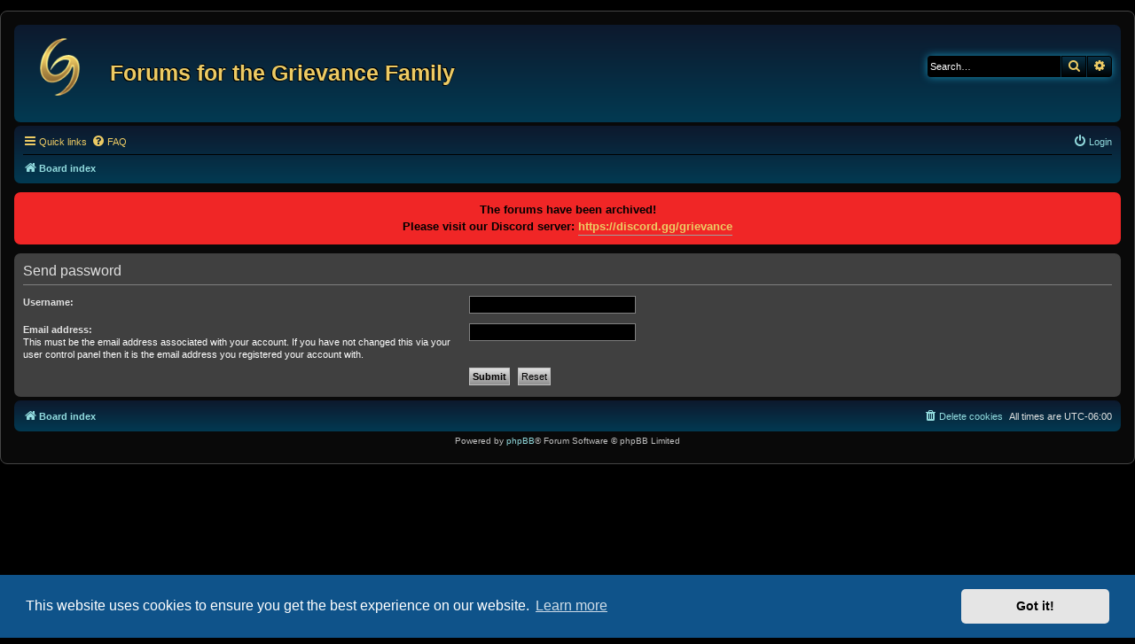

--- FILE ---
content_type: text/css
request_url: https://forums.grievancegaming.com/styles/ne-bluegold/theme/en/stylesheet.css?assets_version=98
body_size: 80
content:
/* Online image */
.online { background-image: url("./icon_user_online.png"); }
